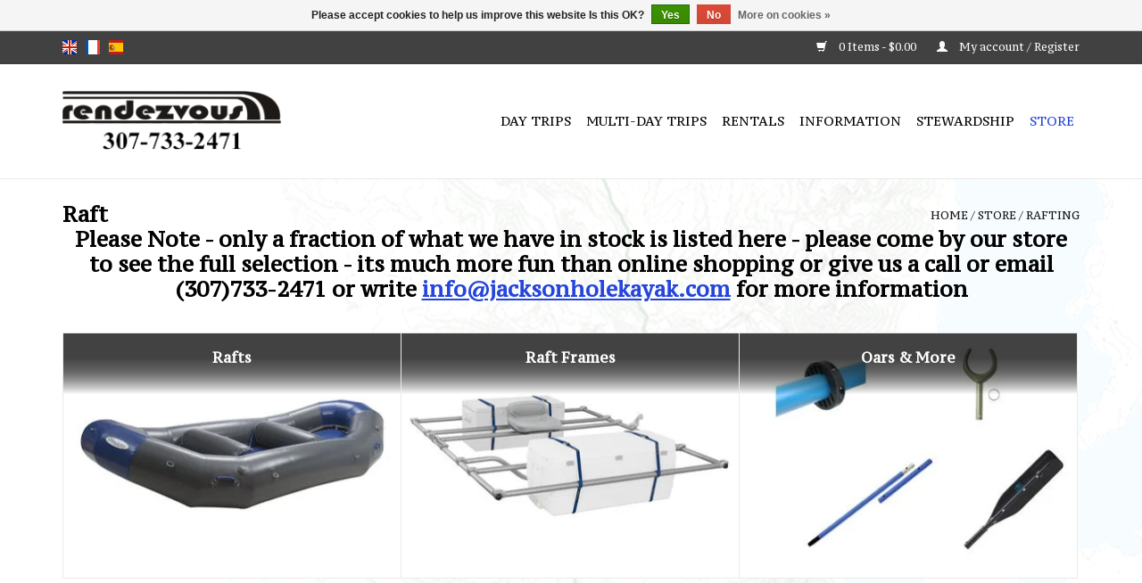

--- FILE ---
content_type: text/html;charset=utf-8
request_url: https://www.jacksonholekayak.com/en/store/rafting/
body_size: 9036
content:
<!DOCTYPE html>
<html lang="en">
  <head>
    <meta charset="utf-8"/>
<!-- [START] 'blocks/head.rain' -->
<!--

  (c) 2008-2026 Lightspeed Netherlands B.V.
  http://www.lightspeedhq.com
  Generated: 14-01-2026 @ 09:16:29

-->
<link rel="canonical" href="https://www.jacksonholekayak.com/en/store/rafting/"/>
<link rel="alternate" href="https://www.jacksonholekayak.com/en/index.rss" type="application/rss+xml" title="New products"/>
<link href="https://cdn.shoplightspeed.com/assets/cookielaw.css?2025-02-20" rel="stylesheet" type="text/css"/>
<meta name="robots" content="noodp,noydir"/>
<meta name="google-site-verification" content=""/>
<meta property="og:url" content="https://www.jacksonholekayak.com/en/store/rafting/?source=facebook"/>
<meta property="og:site_name" content="Rendezvous River Sports "/>
<meta property="og:title" content="Jackson Hole River Raft | Exciting Whitewater Adventures"/>
<meta property="og:description" content="Discover the best Jackson Hole river raft experiences with thrilling whitewater runs and expert guides. Book your next river adventure today!"/>
<script>
// Loading Flybook JS
// 1) Create & append the bootstrapper script
const flybookscript = document.createElement('script');
flybookscript.src = 'https://go.theflybook.com/custom/bootstrapper/flybookbootstrap.js';

// 2) When it’s loaded, dispatch a DOMContentLoaded event
flybookscript.onload = function() {
    document.dispatchEvent(new Event('DOMContentLoaded'));
};

document.head.appendChild(flybookscript);

// Loading Flybook CSS
const flybookcss = document.createElement('link');
flybookcss.rel  = 'stylesheet';
flybookcss.href = 'https://go.theflybook.com/content/bootstrapper/flybookbootstrap.css';
document.head.appendChild(flybookcss);

// Loading All Analytics and GTM
(function(){
    // ——————————————————————————————————————————————————————————
    // 0) Stub out `ga(...)`, `ga.getAll()` and `ga.getByName()` so Flybook’s calls won’t error
    // ——————————————————————————————————————————————————————————
    window.dataLayer = window.dataLayer || [];

    // Basic queueing stub for ga()
    window.ga = window.ga || function(){
        (window.ga.q = window.ga.q || []).push(arguments);
    };
    window.ga.l = window.ga.l || +new Date();

    // getAll should return at least one “tracker” object with a .get() method
    window.ga.getAll = window.ga.getAll || function(){
        return [{
            get: function(key){
                // if Flybook asks for clientId or other fields, you can return a dummy value or null
                return null;
            }
        }];
    };

    // getByName should return a tracker; default to the first one
    window.ga.getByName = window.ga.getByName || function(name){
        var all = window.ga.getAll();
        for(var i=0; i<all.length; i++){
            if(all[i].get('name') === name) return all[i];
        }
        return all[0];
    };

    // ——————————————————————————————————————————————————————————
    // 1) Load gtag.js once, then call gtag() twice for “duplicate” behavior
    // ——————————————————————————————————————————————————————————
    var gtagScript = document.createElement('script');
    gtagScript.async = true;
    gtagScript.src   = 'https://www.googletagmanager.com/gtag/js?id=G-PTGG26GHY6';
    document.head.appendChild(gtagScript);

    gtagScript.onload = function(){
        function gtag(){ dataLayer.push(arguments); }
        window.gtag = gtag;

        // first init
        gtag('js', new Date());
        gtag('config', 'G-PTGG26GHY6');
        // “duplicate” init
        gtag('js', new Date());
        gtag('config', 'G-PTGG26GHY6');
    };

    // ——————————————————————————————————————————————————————————
    // 2) Insert <noscript><iframe> fallback for GTM at top of <body>
    // ——————————————————————————————————————————————————————————
    document.addEventListener('DOMContentLoaded', function(){
        var nos = document.createElement('noscript');
        nos.innerHTML =
            '<iframe src="https://www.googletagmanager.com/ns.html?id=GTM-59P9F6J5" ' +
            'height="0" width="0" style="display:none;visibility:hidden"></iframe>';
        document.body.insertBefore(nos, document.body.firstChild);
    });

    // ——————————————————————————————————————————————————————————
    // 3) Google Tag Manager inline snippet
    // ——————————————————————————————————————————————————————————
    var gtm = document.createElement('script');
    gtm.text = "(function(w,d,s,l,i){w[l]=w[l]||[];w[l].push({'gtm.start':" +
                       "new Date().getTime(),event:'gtm.js'});var f=d.getElementsByTagName(s)[0]," +
                       "j=d.createElement(s),dl=l!='dataLayer'?'&l='+l:'';j.async=true;j.src=" +
                       "'https://www.googletagmanager.com/gtm.js?id='+i+dl;f.parentNode." +
                       "insertBefore(j,f);})(window,document,'script','dataLayer','GTM-59P9F6J5');";
    document.head.appendChild(gtm);
})();
</script>
<!--[if lt IE 9]>
<script src="https://cdn.shoplightspeed.com/assets/html5shiv.js?2025-02-20"></script>
<![endif]-->
<!-- [END] 'blocks/head.rain' -->
    <title>Jackson Hole River Raft | Exciting Whitewater Adventures - Rendezvous River Sports </title>
    <meta name="description" content="Discover the best Jackson Hole river raft experiences with thrilling whitewater runs and expert guides. Book your next river adventure today!" />
    <meta name="keywords" content="Jackson Hole river raft, raft, river, supplies, outfitting, frame, oars" />
    <meta http-equiv="X-UA-Compatible" content="IE=edge,chrome=1">
    <meta name="viewport" content="width=device-width, initial-scale=1.0">
    <meta name="apple-mobile-web-app-capable" content="yes">
    <meta name="apple-mobile-web-app-status-bar-style" content="black">

    <link rel="shortcut icon" href="https://cdn.shoplightspeed.com/shops/624744/themes/10378/v/957410/assets/favicon.ico?20240529193423" type="image/x-icon" />
    <link href='//fonts.googleapis.com/css?family=PT%20Serif%20Caption:400,300,600' rel='stylesheet' type='text/css'>
    <link href='//fonts.googleapis.com/css?family=PT%20Serif%20Caption:400,300,600' rel='stylesheet' type='text/css'>
    <link rel="shortcut icon" href="https://cdn.shoplightspeed.com/shops/624744/themes/10378/v/957410/assets/favicon.ico?20240529193423" type="image/x-icon" /> 
    <link rel="stylesheet" href="https://cdn.shoplightspeed.com/shops/624744/themes/10378/assets/bootstrap-min.css?20250701145654" />
    <link rel="stylesheet" href="https://cdn.shoplightspeed.com/shops/624744/themes/10378/assets/style.css?20250701145654" />    
    <link rel="stylesheet" href="https://cdn.shoplightspeed.com/shops/624744/themes/10378/assets/settings.css?20250701145654" />  
    <link rel="stylesheet" href="https://cdn.shoplightspeed.com/assets/gui-2-0.css?2025-02-20" />
    <link rel="stylesheet" href="https://cdn.shoplightspeed.com/assets/gui-responsive-2-0.css?2025-02-20" />   
    <link rel="stylesheet" href="https://cdn.shoplightspeed.com/shops/624744/themes/10378/assets/custom.css?20250701145654" />
        
    <script src="https://cdn.shoplightspeed.com/assets/jquery-1-9-1.js?2025-02-20"></script>
    <script src="https://cdn.shoplightspeed.com/assets/jquery-ui-1-10-1.js?2025-02-20"></script>
   
    <script type="text/javascript" src="https://cdn.shoplightspeed.com/shops/624744/themes/10378/assets/global.js?20250701145654"></script>
		<script type="text/javascript" src="https://cdn.shoplightspeed.com/shops/624744/themes/10378/assets/bootstrap-min.js?20250701145654"></script>
    <script type="text/javascript" src="https://cdn.shoplightspeed.com/shops/624744/themes/10378/assets/jcarousel.js?20250701145654"></script>
    <script type="text/javascript" src="https://cdn.shoplightspeed.com/assets/gui.js?2025-02-20"></script>
    <script type="text/javascript" src="https://cdn.shoplightspeed.com/assets/gui-responsive-2-0.js?2025-02-20"></script>
    
    <script type="text/javascript" src="https://cdn.shoplightspeed.com/shops/624744/themes/10378/assets/share42.js?20250701145654"></script> 
        
    <!--[if lt IE 9]>
    <link rel="stylesheet" href="https://cdn.shoplightspeed.com/shops/624744/themes/10378/assets/style-ie.css?20250701145654" />
    <![endif]-->
    <link rel="stylesheet" media="print" href="https://cdn.shoplightspeed.com/shops/624744/themes/10378/assets/print-min.css?20250701145654" />
  </head>
  <body>
    <header>
      <div class="topnav">
        <div class="container">
                    <div class="left">
                        <div class="languages">
                                                                    

  <a class="flag en" title="English" lang="en" href="https://www.jacksonholekayak.com/en/go/category/1350829">en</a>
  <a class="flag fr" title="Français" lang="fr" href="https://www.jacksonholekayak.com/fr/go/category/1350829">fr</a>
  <a class="flag es" title="Español" lang="es" href="https://www.jacksonholekayak.com/es/go/category/1350829">es</a>
            </div>
                                  </div>
                    <div class="right">
            <a href="https://www.jacksonholekayak.com/en/cart/" title="Cart" class="cart"> 
              <span class="glyphicon glyphicon-shopping-cart"></span>
              0 Items - $0.00
            </a>
            <a href="https://www.jacksonholekayak.com/en/account/" title="My account" class="my-account">
              <span class="glyphicon glyphicon-user"></span>
                            My account / Register
                          </a>
          </div>
        </div>
      </div>
      <div class="navigation container">
        <div class="align">
          <ul class="burger">
            <img src="https://cdn.shoplightspeed.com/shops/624744/themes/10378/assets/hamburger.png?20250619185626" width="32" height="32" alt="Menu">
          </ul>

                      <div class="vertical logo">
              <a href="https://www.jacksonholekayak.com/en/" title="Jackson Hole Kayak Raft and SUP School">
                <img src="https://cdn.shoplightspeed.com/shops/624744/themes/10378/v/957411/assets/logo.png?20240906161452" alt="Jackson Hole Kayak Raft and SUP School" />
              </a>
            </div>
          
          <nav class="nonbounce desktop vertical">
            <!--
            <form action="https://www.jacksonholekayak.com/en/search/" method="get" id="formSearch">
              <input type="text" name="q" autocomplete="off"  value=""/>
              <span onclick="$('#formSearch').submit();" title="Search" class="glyphicon glyphicon-search"></span>
            </form> -->
            <ul>
              <!--li class="item home ">
                <a class="itemLink" href="https://www.jacksonholekayak.com/en/">Home</a>
              </li-->
                                          <li class="item sub">
                <a class="itemLink" href="https://www.jacksonholekayak.com/en/day-trips/" title="Day Trips">Day Trips</a>
                                <span class="glyphicon glyphicon-play"></span>
                <ul class="subnav">
                                    <li class="subitem">
                    <a class="subitemLink" href="https://www.jacksonholekayak.com/en/day-trips/inflatable-kayak-trips/" title="Inflatable Kayak Trips">Inflatable Kayak Trips</a>
                                      </li>
                                    <li class="subitem">
                    <a class="subitemLink" href="https://www.jacksonholekayak.com/en/day-trips/traditional-kayaks/" title="Traditional Kayaks">Traditional Kayaks</a>
                                        <ul class="subnav">
                                            <li class="subitem">
                        <a class="subitemLink" href="https://www.jacksonholekayak.com/en/day-trips/traditional-kayaks/whitewater-kayaking/" title="Whitewater Kayaking">Whitewater Kayaking</a>
                      </li>
                                            <li class="subitem">
                        <a class="subitemLink" href="https://www.jacksonholekayak.com/en/day-trips/traditional-kayaks/slide-lake-kayak-trip/" title="Slide  Lake Kayak Trip">Slide  Lake Kayak Trip</a>
                      </li>
                                            <li class="subitem">
                        <a class="subitemLink" href="https://www.jacksonholekayak.com/en/day-trips/traditional-kayaks/yellowstone-kayaking-day-trips/" title="Yellowstone Kayaking Day Trips">Yellowstone Kayaking Day Trips</a>
                      </li>
                                          </ul>
                                      </li>
                                    <li class="subitem">
                    <a class="subitemLink" href="https://www.jacksonholekayak.com/en/day-trips/stand-up-paddle-boarding/" title="Stand Up Paddle Boarding">Stand Up Paddle Boarding</a>
                                        <ul class="subnav">
                                            <li class="subitem">
                        <a class="subitemLink" href="https://www.jacksonholekayak.com/en/day-trips/stand-up-paddle-boarding/sup-lake-trips/" title="SUP Lake Trips">SUP Lake Trips</a>
                      </li>
                                            <li class="subitem">
                        <a class="subitemLink" href="https://www.jacksonholekayak.com/en/day-trips/stand-up-paddle-boarding/sup-river-courses/" title="SUP River Courses">SUP River Courses</a>
                      </li>
                                          </ul>
                                      </li>
                                    <li class="subitem">
                    <a class="subitemLink" href="https://www.jacksonholekayak.com/en/day-trips/rafting/" title="Rafting">Rafting</a>
                                        <ul class="subnav">
                                            <li class="subitem">
                        <a class="subitemLink" href="https://www.jacksonholekayak.com/en/day-trips/rafting/scenic-raft-trips/" title="Scenic Raft Trips">Scenic Raft Trips</a>
                      </li>
                                            <li class="subitem">
                        <a class="subitemLink" href="https://www.jacksonholekayak.com/en/day-trips/rafting/rafting-lessons/" title="Rafting Lessons">Rafting Lessons</a>
                      </li>
                                            <li class="subitem">
                        <a class="subitemLink" href="https://www.jacksonholekayak.com/en/day-trips/rafting/packrafting/" title="Packrafting">Packrafting</a>
                      </li>
                                          </ul>
                                      </li>
                                    <li class="subitem">
                    <a class="subitemLink" href="https://www.jacksonholekayak.com/en/day-trips/rescue/" title="Rescue">Rescue</a>
                                        <ul class="subnav">
                                            <li class="subitem">
                        <a class="subitemLink" href="https://www.jacksonholekayak.com/en/day-trips/rescue/aca-safety-rescue-courses/" title="ACA Safety &amp; Rescue Courses">ACA Safety &amp; Rescue Courses</a>
                      </li>
                                            <li class="subitem">
                        <a class="subitemLink" href="https://www.jacksonholekayak.com/en/day-trips/rescue/aca-level-4-ww-kayak-instructor-certification-cour/" title="ACA Level 4 WW Kayak Instructor Certification Courses">ACA Level 4 WW Kayak Instructor Certification Courses</a>
                      </li>
                                            <li class="subitem">
                        <a class="subitemLink" href="https://www.jacksonholekayak.com/en/day-trips/rescue/aca-sup-instructor-certification-courses/" title=" ACA SUP Instructor Certification Courses"> ACA SUP Instructor Certification Courses</a>
                      </li>
                                          </ul>
                                      </li>
                                    <li class="subitem">
                    <a class="subitemLink" href="https://www.jacksonholekayak.com/en/day-trips/reviews-testimonials/" title="Reviews &amp; Testimonials">Reviews &amp; Testimonials</a>
                                      </li>
                                    <li class="subitem">
                    <a class="subitemLink" href="https://www.jacksonholekayak.com/en/day-trips/gift-card/" title="Gift Card">Gift Card</a>
                                      </li>
                                  </ul>
                              </li>
                            <li class="item sub">
                <a class="itemLink" href="https://www.jacksonholekayak.com/en/multi-day-trips/" title="Multi-Day Trips">Multi-Day Trips</a>
                                <span class="glyphicon glyphicon-play"></span>
                <ul class="subnav">
                                    <li class="subitem">
                    <a class="subitemLink" href="https://www.jacksonholekayak.com/en/multi-day-trips/grand-teton-overnight-trips/" title="Grand Teton Overnight Trips">Grand Teton Overnight Trips</a>
                                      </li>
                                    <li class="subitem">
                    <a class="subitemLink" href="https://www.jacksonholekayak.com/en/multi-day-trips/yellowstone-overnight-trips/" title="Yellowstone Overnight Trips">Yellowstone Overnight Trips</a>
                                        <ul class="subnav">
                                            <li class="subitem">
                        <a class="subitemLink" href="https://www.jacksonholekayak.com/en/multi-day-trips/yellowstone-overnight-trips/yellowstone-multi-day-kayak-trips/" title="Yellowstone Multi Day Kayak Trips">Yellowstone Multi Day Kayak Trips</a>
                      </li>
                                          </ul>
                                      </li>
                                  </ul>
                              </li>
                            <li class="item sub">
                <a class="itemLink" href="https://www.jacksonholekayak.com/en/rentals/" title="Rentals">Rentals</a>
                                <span class="glyphicon glyphicon-play"></span>
                <ul class="subnav">
                                    <li class="subitem">
                    <a class="subitemLink" href="https://www.jacksonholekayak.com/en/rentals/kayaks/" title="Kayaks">Kayaks</a>
                                        <ul class="subnav">
                                            <li class="subitem">
                        <a class="subitemLink" href="https://www.jacksonholekayak.com/en/rentals/kayaks/packrafts/" title="Packrafts">Packrafts</a>
                      </li>
                                            <li class="subitem">
                        <a class="subitemLink" href="https://www.jacksonholekayak.com/en/rentals/kayaks/touring-kayaks/" title="Touring Kayaks">Touring Kayaks</a>
                      </li>
                                            <li class="subitem">
                        <a class="subitemLink" href="https://www.jacksonholekayak.com/en/rentals/kayaks/recreational-kayaks/" title="Recreational Kayaks">Recreational Kayaks</a>
                      </li>
                                            <li class="subitem">
                        <a class="subitemLink" href="https://www.jacksonholekayak.com/en/rentals/kayaks/inflatable-kayaks/" title="Inflatable Kayaks">Inflatable Kayaks</a>
                      </li>
                                            <li class="subitem">
                        <a class="subitemLink" href="https://www.jacksonholekayak.com/en/rentals/kayaks/whitewater-kayaks/" title="Whitewater Kayaks ">Whitewater Kayaks </a>
                      </li>
                                            <li class="subitem">
                        <a class="subitemLink" href="https://www.jacksonholekayak.com/en/rentals/kayaks/kayak-sit-on-top-single/" title="Kayak Sit-On-Top single">Kayak Sit-On-Top single</a>
                      </li>
                                          </ul>
                                      </li>
                                    <li class="subitem">
                    <a class="subitemLink" href="https://www.jacksonholekayak.com/en/rentals/canoes/" title="Canoes">Canoes</a>
                                        <ul class="subnav">
                                            <li class="subitem">
                        <a class="subitemLink" href="https://www.jacksonholekayak.com/en/rentals/canoes/standard-canoe/" title="Standard Canoe">Standard Canoe</a>
                      </li>
                                            <li class="subitem">
                        <a class="subitemLink" href="https://www.jacksonholekayak.com/en/rentals/canoes/ultralight-canoes/" title="Ultralight Canoes">Ultralight Canoes</a>
                      </li>
                                          </ul>
                                      </li>
                                    <li class="subitem">
                    <a class="subitemLink" href="https://www.jacksonholekayak.com/en/rentals/stand-up-paddleboards/" title="Stand Up Paddleboards">Stand Up Paddleboards</a>
                                        <ul class="subnav">
                                            <li class="subitem">
                        <a class="subitemLink" href="https://www.jacksonholekayak.com/en/rentals/stand-up-paddleboards/stand-up-paddleboard/" title="Stand Up Paddleboard">Stand Up Paddleboard</a>
                      </li>
                                            <li class="subitem">
                        <a class="subitemLink" href="https://www.jacksonholekayak.com/en/rentals/stand-up-paddleboards/stand-up-paddleboard-monster/" title="Stand Up Paddleboard Monster">Stand Up Paddleboard Monster</a>
                      </li>
                                          </ul>
                                      </li>
                                    <li class="subitem">
                    <a class="subitemLink" href="https://www.jacksonholekayak.com/en/rentals/rafts/" title="Rafts">Rafts</a>
                                        <ul class="subnav">
                                            <li class="subitem">
                        <a class="subitemLink" href="https://www.jacksonholekayak.com/en/rentals/rafts/rafts/" title="Rafts">Rafts</a>
                      </li>
                                            <li class="subitem">
                        <a class="subitemLink" href="https://www.jacksonholekayak.com/en/rentals/rafts/raft-frame/" title="Raft Frame">Raft Frame</a>
                      </li>
                                            <li class="subitem">
                        <a class="subitemLink" href="https://www.jacksonholekayak.com/en/rentals/rafts/trailer/" title="Trailer">Trailer</a>
                      </li>
                                            <li class="subitem">
                        <a class="subitemLink" href="https://www.jacksonholekayak.com/en/rentals/rafts/raft-package-raft-frame-trailer/" title="Raft Package (Raft, Frame, Trailer)">Raft Package (Raft, Frame, Trailer)</a>
                      </li>
                                          </ul>
                                      </li>
                                    <li class="subitem">
                    <a class="subitemLink" href="https://www.jacksonholekayak.com/en/rentals/accessories/" title="Accessories">Accessories</a>
                                        <ul class="subnav">
                                            <li class="subitem">
                        <a class="subitemLink" href="https://www.jacksonholekayak.com/en/rentals/accessories/drysuits/" title="Drysuits">Drysuits</a>
                      </li>
                                            <li class="subitem">
                        <a class="subitemLink" href="https://www.jacksonholekayak.com/en/rentals/accessories/wetsuits/" title="Wetsuits">Wetsuits</a>
                      </li>
                                            <li class="subitem">
                        <a class="subitemLink" href="https://www.jacksonholekayak.com/en/rentals/accessories/paddle-jacket/" title="Paddle Jacket">Paddle Jacket</a>
                      </li>
                                            <li class="subitem">
                        <a class="subitemLink" href="https://www.jacksonholekayak.com/en/rentals/accessories/drytop/" title="Drytop">Drytop</a>
                      </li>
                                            <li class="subitem">
                        <a class="subitemLink" href="https://www.jacksonholekayak.com/en/rentals/accessories/booties/" title="Booties">Booties</a>
                      </li>
                                            <li class="subitem">
                        <a class="subitemLink" href="https://www.jacksonholekayak.com/en/rentals/accessories/paddle/" title="Paddle">Paddle</a>
                      </li>
                                            <li class="subitem">
                        <a class="subitemLink" href="https://www.jacksonholekayak.com/en/rentals/accessories/pfd/" title="PFD">PFD</a>
                      </li>
                                            <li class="subitem">
                        <a class="subitemLink" href="https://www.jacksonholekayak.com/en/rentals/accessories/pump/" title="Pump">Pump</a>
                      </li>
                                            <li class="subitem">
                        <a class="subitemLink" href="https://www.jacksonholekayak.com/en/rentals/accessories/drybags/" title="Drybags">Drybags</a>
                      </li>
                                          </ul>
                                      </li>
                                    <li class="subitem">
                    <a class="subitemLink" href="https://www.jacksonholekayak.com/en/rentals/gift-card/" title="Gift Card">Gift Card</a>
                                      </li>
                                  </ul>
                              </li>
                            <li class="item sub">
                <a class="itemLink" href="https://www.jacksonholekayak.com/en/information/" title="Information">Information</a>
                                <span class="glyphicon glyphicon-play"></span>
                <ul class="subnav">
                                    <li class="subitem">
                    <a class="subitemLink" href="https://www.jacksonholekayak.com/en/information/online-guide/" title="Online Guide">Online Guide</a>
                                        <ul class="subnav">
                                            <li class="subitem">
                        <a class="subitemLink" href="https://www.jacksonholekayak.com/en/information/online-guide/lake-paddling/" title=" Lake Paddling"> Lake Paddling</a>
                      </li>
                                            <li class="subitem">
                        <a class="subitemLink" href="https://www.jacksonholekayak.com/en/information/online-guide/whitewater-rivers/" title="Whitewater Rivers">Whitewater Rivers</a>
                      </li>
                                            <li class="subitem">
                        <a class="subitemLink" href="https://www.jacksonholekayak.com/en/information/online-guide/scenic-river-information/" title="Scenic River Information">Scenic River Information</a>
                      </li>
                                          </ul>
                                      </li>
                                    <li class="subitem">
                    <a class="subitemLink" href="https://www.jacksonholekayak.com/en/information/river-report/" title="River Report">River Report</a>
                                      </li>
                                    <li class="subitem">
                    <a class="subitemLink" href="https://www.jacksonholekayak.com/en/information/our-staff/" title="Our Staff">Our Staff</a>
                                      </li>
                                    <li class="subitem">
                    <a class="subitemLink" href="https://www.jacksonholekayak.com/en/information/interpretive-information/" title="Interpretive Information">Interpretive Information</a>
                                        <ul class="subnav">
                                            <li class="subitem">
                        <a class="subitemLink" href="https://www.jacksonholekayak.com/en/information/interpretive-information/grand-teton/" title="Grand Teton ">Grand Teton </a>
                      </li>
                                            <li class="subitem">
                        <a class="subitemLink" href="https://www.jacksonholekayak.com/en/information/interpretive-information/yellowstone/" title="Yellowstone">Yellowstone</a>
                      </li>
                                          </ul>
                                      </li>
                                    <li class="subitem">
                    <a class="subitemLink" href="https://www.jacksonholekayak.com/en/information/employment/" title="Employment">Employment</a>
                                        <ul class="subnav">
                                            <li class="subitem">
                        <a class="subitemLink" href="https://www.jacksonholekayak.com/en/information/employment/instructors-guides/" title="Instructors &amp; Guides">Instructors &amp; Guides</a>
                      </li>
                                            <li class="subitem">
                        <a class="subitemLink" href="https://www.jacksonholekayak.com/en/information/employment/retail-rental-sales-associate/" title="Retail &amp; Rental Sales Associate">Retail &amp; Rental Sales Associate</a>
                      </li>
                                          </ul>
                                      </li>
                                    <li class="subitem">
                    <a class="subitemLink" href="https://www.jacksonholekayak.com/en/information/our-local-epic/" title="Our Local Epic">Our Local Epic</a>
                                      </li>
                                    <li class="subitem">
                    <a class="subitemLink" href="https://www.jacksonholekayak.com/en/information/jh-boat-swap-forum/" title="JH Boat Swap Forum">JH Boat Swap Forum</a>
                                      </li>
                                    <li class="subitem">
                    <a class="subitemLink" href="https://www.jacksonholekayak.com/en/information/rendezvous-30th-anniversary-party/" title="Rendezvous 30th Anniversary Party">Rendezvous 30th Anniversary Party</a>
                                      </li>
                                  </ul>
                              </li>
                            <li class="item sub">
                <a class="itemLink" href="https://www.jacksonholekayak.com/en/stewardship/" title="Stewardship ">Stewardship </a>
                                <span class="glyphicon glyphicon-play"></span>
                <ul class="subnav">
                                    <li class="subitem">
                    <a class="subitemLink" href="https://www.jacksonholekayak.com/en/stewardship/invasive-species-prevention-information/" title="Invasive Species Prevention Information ">Invasive Species Prevention Information </a>
                                      </li>
                                    <li class="subitem">
                    <a class="subitemLink" href="https://www.jacksonholekayak.com/en/stewardship/sustainability/" title="Sustainability">Sustainability</a>
                                        <ul class="subnav">
                                            <li class="subitem">
                        <a class="subitemLink" href="https://www.jacksonholekayak.com/en/stewardship/sustainability/leave-no-trace/" title="Leave no Trace ">Leave no Trace </a>
                      </li>
                                          </ul>
                                      </li>
                                    <li class="subitem">
                    <a class="subitemLink" href="https://www.jacksonholekayak.com/en/stewardship/conservation/" title="Conservation">Conservation</a>
                                        <ul class="subnav">
                                            <li class="subitem">
                        <a class="subitemLink" href="https://www.jacksonholekayak.com/en/stewardship/conservation/wild-scenic-rivers/" title="Wild &amp; Scenic Rivers">Wild &amp; Scenic Rivers</a>
                      </li>
                                            <li class="subitem">
                        <a class="subitemLink" href="https://www.jacksonholekayak.com/en/stewardship/conservation/pruzans-many-hats/" title="Pruzans Many hats">Pruzans Many hats</a>
                      </li>
                                          </ul>
                                      </li>
                                    <li class="subitem">
                    <a class="subitemLink" href="https://www.jacksonholekayak.com/en/stewardship/repairs-at-rrs/" title="Repairs @ RRS">Repairs @ RRS</a>
                                      </li>
                                  </ul>
                              </li>
                            <li class="item sub active">
                <a class="itemLink" href="https://www.jacksonholekayak.com/en/store/" title="Store">Store</a>
                                <span class="glyphicon glyphicon-play"></span>
                <ul class="subnav">
                                    <li class="subitem">
                    <a class="subitemLink" href="https://www.jacksonholekayak.com/en/store/kayaks/" title="Kayaks">Kayaks</a>
                                        <ul class="subnav">
                                            <li class="subitem">
                        <a class="subitemLink" href="https://www.jacksonholekayak.com/en/store/kayaks/whitewater/" title="Whitewater">Whitewater</a>
                      </li>
                                            <li class="subitem">
                        <a class="subitemLink" href="https://www.jacksonholekayak.com/en/store/kayaks/recreational/" title="Recreational">Recreational</a>
                      </li>
                                            <li class="subitem">
                        <a class="subitemLink" href="https://www.jacksonholekayak.com/en/store/kayaks/touring/" title="Touring">Touring</a>
                      </li>
                                            <li class="subitem">
                        <a class="subitemLink" href="https://www.jacksonholekayak.com/en/store/kayaks/inflatable-kayaks/" title="Inflatable Kayaks ">Inflatable Kayaks </a>
                      </li>
                                            <li class="subitem">
                        <a class="subitemLink" href="https://www.jacksonholekayak.com/en/store/kayaks/kayak-accessories/" title="Kayak Accessories">Kayak Accessories</a>
                      </li>
                                          </ul>
                                      </li>
                                    <li class="subitem">
                    <a class="subitemLink" href="https://www.jacksonholekayak.com/en/store/rafting/" title="Rafting">Rafting</a>
                                        <ul class="subnav">
                                            <li class="subitem">
                        <a class="subitemLink" href="https://www.jacksonholekayak.com/en/store/rafting/rafts/" title="Rafts">Rafts</a>
                      </li>
                                            <li class="subitem">
                        <a class="subitemLink" href="https://www.jacksonholekayak.com/en/store/rafting/raft-frames/" title="Raft Frames ">Raft Frames </a>
                      </li>
                                            <li class="subitem">
                        <a class="subitemLink" href="https://www.jacksonholekayak.com/en/store/rafting/oars-more/" title="Oars &amp; More">Oars &amp; More</a>
                      </li>
                                          </ul>
                                      </li>
                                    <li class="subitem">
                    <a class="subitemLink" href="https://www.jacksonholekayak.com/en/store/canoes/" title="Canoes">Canoes</a>
                                        <ul class="subnav">
                                            <li class="subitem">
                        <a class="subitemLink" href="https://www.jacksonholekayak.com/en/store/canoes/standard-canoe/" title="Standard Canoe">Standard Canoe</a>
                      </li>
                                            <li class="subitem">
                        <a class="subitemLink" href="https://www.jacksonholekayak.com/en/store/canoes/ultra-lite-canoes/" title="Ultra-lite Canoes ">Ultra-lite Canoes </a>
                      </li>
                                            <li class="subitem">
                        <a class="subitemLink" href="https://www.jacksonholekayak.com/en/store/canoes/outfitting/" title="Outfitting">Outfitting</a>
                      </li>
                                          </ul>
                                      </li>
                                    <li class="subitem">
                    <a class="subitemLink" href="https://www.jacksonholekayak.com/en/store/stand-up-paddle/" title="Stand Up Paddle">Stand Up Paddle</a>
                                        <ul class="subnav">
                                            <li class="subitem">
                        <a class="subitemLink" href="https://www.jacksonholekayak.com/en/store/stand-up-paddle/sup-boards/" title="SUP Boards">SUP Boards</a>
                      </li>
                                            <li class="subitem">
                        <a class="subitemLink" href="https://www.jacksonholekayak.com/en/store/stand-up-paddle/sup-accessories/" title="SUP Accessories">SUP Accessories</a>
                      </li>
                                          </ul>
                                      </li>
                                    <li class="subitem">
                    <a class="subitemLink" href="https://www.jacksonholekayak.com/en/store/surf/" title="Surf ">Surf </a>
                                        <ul class="subnav">
                                            <li class="subitem">
                        <a class="subitemLink" href="https://www.jacksonholekayak.com/en/store/surf/surfboards/" title="Surfboards">Surfboards</a>
                      </li>
                                          </ul>
                                      </li>
                                    <li class="subitem">
                    <a class="subitemLink" href="https://www.jacksonholekayak.com/en/store/paddles/" title="Paddles">Paddles</a>
                                        <ul class="subnav">
                                            <li class="subitem">
                        <a class="subitemLink" href="https://www.jacksonholekayak.com/en/store/paddles/paddle-accessories/" title="Paddle Accessories">Paddle Accessories</a>
                      </li>
                                            <li class="subitem">
                        <a class="subitemLink" href="https://www.jacksonholekayak.com/en/store/paddles/recreational-paddles/" title="Recreational Paddles">Recreational Paddles</a>
                      </li>
                                            <li class="subitem">
                        <a class="subitemLink" href="https://www.jacksonholekayak.com/en/store/paddles/stand-up-paddles/" title="Stand Up Paddles">Stand Up Paddles</a>
                      </li>
                                            <li class="subitem">
                        <a class="subitemLink" href="https://www.jacksonholekayak.com/en/store/paddles/touring-paddles/" title="Touring Paddles">Touring Paddles</a>
                      </li>
                                            <li class="subitem">
                        <a class="subitemLink" href="https://www.jacksonholekayak.com/en/store/paddles/whitewater-paddles/" title="Whitewater Paddles">Whitewater Paddles</a>
                      </li>
                                            <li class="subitem">
                        <a class="subitemLink" href="https://www.jacksonholekayak.com/en/store/paddles/raft-canoe/" title="Raft &amp; Canoe">Raft &amp; Canoe</a>
                      </li>
                                          </ul>
                                      </li>
                                    <li class="subitem">
                    <a class="subitemLink" href="https://www.jacksonholekayak.com/en/store/river-gear/" title="River Gear">River Gear</a>
                                        <ul class="subnav">
                                            <li class="subitem">
                        <a class="subitemLink" href="https://www.jacksonholekayak.com/en/store/river-gear/safety-rescue/" title="Safety &amp; Rescue">Safety &amp; Rescue</a>
                      </li>
                                            <li class="subitem">
                        <a class="subitemLink" href="https://www.jacksonholekayak.com/en/store/river-gear/bags-boxes/" title="Bags &amp; Boxes">Bags &amp; Boxes</a>
                      </li>
                                            <li class="subitem">
                        <a class="subitemLink" href="https://www.jacksonholekayak.com/en/store/river-gear/camping-kitchen/" title="Camping &amp; Kitchen">Camping &amp; Kitchen</a>
                      </li>
                                            <li class="subitem">
                        <a class="subitemLink" href="https://www.jacksonholekayak.com/en/store/river-gear/sprayskirts-and-cockpit-covers/" title="Sprayskirts and Cockpit Covers">Sprayskirts and Cockpit Covers</a>
                      </li>
                                            <li class="subitem">
                        <a class="subitemLink" href="https://www.jacksonholekayak.com/en/store/river-gear/wetsuits/" title="Wetsuits">Wetsuits</a>
                      </li>
                                            <li class="subitem">
                        <a class="subitemLink" href="https://www.jacksonholekayak.com/en/store/river-gear/dry-wear/" title="Dry Wear">Dry Wear</a>
                      </li>
                                            <li class="subitem">
                        <a class="subitemLink" href="https://www.jacksonholekayak.com/en/store/river-gear/helmets/" title="Helmets">Helmets</a>
                      </li>
                                            <li class="subitem">
                        <a class="subitemLink" href="https://www.jacksonholekayak.com/en/store/river-gear/clothing/" title="Clothing">Clothing</a>
                      </li>
                                            <li class="subitem">
                        <a class="subitemLink" href="https://www.jacksonholekayak.com/en/store/river-gear/pfds-life-jackets/" title="PFDs (Life Jackets)">PFDs (Life Jackets)</a>
                      </li>
                                            <li class="subitem">
                        <a class="subitemLink" href="https://www.jacksonholekayak.com/en/store/river-gear/kids-gear/" title="Kids Gear">Kids Gear</a>
                      </li>
                                          </ul>
                                      </li>
                                    <li class="subitem">
                    <a class="subitemLink" href="https://www.jacksonholekayak.com/en/store/sunglasses/" title="Sunglasses">Sunglasses</a>
                                      </li>
                                    <li class="subitem">
                    <a class="subitemLink" href="https://www.jacksonholekayak.com/en/store/used-boats-equipment/" title="Used Boats &amp; Equipment">Used Boats &amp; Equipment</a>
                                        <ul class="subnav">
                                            <li class="subitem">
                        <a class="subitemLink" href="https://www.jacksonholekayak.com/en/store/used-boats-equipment/used-rafts/" title="Used Rafts">Used Rafts</a>
                      </li>
                                            <li class="subitem">
                        <a class="subitemLink" href="https://www.jacksonholekayak.com/en/store/used-boats-equipment/used-ww-kayaks/" title="Used WW Kayaks">Used WW Kayaks</a>
                      </li>
                                          </ul>
                                      </li>
                                  </ul>
                              </li>
                                                                    </ul>
            <span class="glyphicon glyphicon-remove"></span>  
          </nav>
        </div>
      </div>
    </header>
    
    <div class="wrapper">
      <div class="container content">
                <div class="page-title row">
  <div class="col-sm-6 col-md-6">
    <h1>Raft</h1>
  </div>
  <div class="col-sm-6 col-md-6 breadcrumbs text-right">
    <a href="https://www.jacksonholekayak.com/en/" title="Home">Home</a>
        / <a href="https://www.jacksonholekayak.com/en/store/">Store</a>
        / <a href="https://www.jacksonholekayak.com/en/store/rafting/">Rafting</a>
      </div>  
    <div class="clear"></div>
  <div class="col-md-12">
    <h2 style="text-align: center;"><strong>Please Note - only a fraction of what we have in stock is listed here - please come by our store to see the full selection - its much more fun than online shopping or give us a call or email (307)733-2471 or write <a href="/cdn-cgi/l/email-protection#0861666e674862696b637b67666067646d6369716963266b6765"><span class="__cf_email__" data-cfemail="4c25222a230c262d2f273f232224232029272d352d27622f2321">[email&#160;protected]</span></a> for more information</strong></h2> 
  </div>
  </div>

<div class="categories row">
  <div class="col-md-12">
        <div class="category col-sm-4 col-md-4">
  <a href="https://www.jacksonholekayak.com/en/store/rafting/rafts/">
                <img src="https://cdn.shoplightspeed.com/shops/624744/files/16025311/380x275x1/rafts.jpg" width="380" height="275" alt="Rafts" title="Rafts" />
              <div>
      <span class="title">
        Rafts
      </span>
            <span class="amount">
        <span class="glyphicon glyphicon-tag"></span> 5
      </span>
          </div>
  </a>
</div>        <div class="category col-sm-4 col-md-4">
  <a href="https://www.jacksonholekayak.com/en/store/rafting/raft-frames/">
                <img src="https://cdn.shoplightspeed.com/shops/624744/files/16027281/380x275x1/raft-frames.jpg" width="380" height="275" alt="Raft Frames " title="Raft Frames " />
              <div>
      <span class="title">
        Raft Frames 
      </span>
            <span class="amount">
        <span class="glyphicon glyphicon-tag"></span> 68
      </span>
          </div>
  </a>
</div>        <div class="category col-sm-4 col-md-4">
  <a href="https://www.jacksonholekayak.com/en/store/rafting/oars-more/">
                <img src="https://cdn.shoplightspeed.com/shops/624744/files/16923494/380x275x1/oars-more.jpg" width="380" height="275" alt="Oars &amp; More" title="Oars &amp; More" />
              <div>
      <span class="title">
        Oars &amp; More
      </span>
            <span class="amount">
        <span class="glyphicon glyphicon-tag"></span> 124
      </span>
          </div>
  </a>
</div>      </div>
</div>      </div>
      
      <footer>
        <hr class="full-width" />
        <div class="container">
          <div class="social row">
                        <div class="newsletter col-xs-12 col-sm-7 col-md-7">
              <span class="title">Sign up for our newsletter:</span>
              <form id="formNewsletter" action="https://www.jacksonholekayak.com/en/account/newsletter/" method="post">
                <input type="hidden" name="key" value="e21b3a53931b67311153a872546003f2" />
                <input type="text" name="email" id="formNewsletterEmail" value="" placeholder="E-mail"/>
                <a class="btn glyphicon glyphicon-send" href="#" onclick="$('#formNewsletter').submit(); return false;" title="Subscribe" ><span>Subscribe</span></a>
              </form>
            </div>
            
                        <div class="social-media col-xs-12 col-md-12  col-sm-5 col-md-5 text-right">
              <div class="inline-block relative">
                <a href="https://www.facebook.com/Jhkayak/?ref=bookmarks" class="social-icon facebook" target="_blank"></a>                                                                <a href="https://www.youtube.com/channel/UCriDo_ea1iVbw3Ne_Qw9JPA/featured" class="social-icon youtube" target="_blank"></a>                                <a href="https://www.instagram.com/rendezvousriversports/" class="social-icon instagram" target="_blank" title="Instagram Rendezvous River Sports "></a>                
                              </div>
            </div>
                      </div>
          <hr class="full-width" />
          <div class="links row">
            <div class="col-xs-12 col-sm-3 col-md-3">
                <label class="footercollapse" for="_1">
                  <strong>Customer service</strong>
                  <span class="glyphicon glyphicon-chevron-down hidden-sm hidden-md hidden-lg"></span></label>
                    <input class="footercollapse_input hidden-md hidden-lg hidden-sm" id="_1" type="checkbox">
                    <div class="list">
  
                  <ul class="no-underline no-list-style">
                                                <li><a href="https://www.jacksonholekayak.com/en/service/about/" title="About us" >About us</a>
                        </li>
                                                <li><a href="https://www.jacksonholekayak.com/en/service/general-terms-conditions/" title="General terms &amp; conditions" >General terms &amp; conditions</a>
                        </li>
                                                <li><a href="https://www.jacksonholekayak.com/en/service/disclaimer/" title="Disclaimer" >Disclaimer</a>
                        </li>
                                                <li><a href="https://www.jacksonholekayak.com/en/service/privacy-policy/" title="Privacy policy" >Privacy policy</a>
                        </li>
                                                <li><a href="https://www.jacksonholekayak.com/en/service/payment-methods/" title="Payment methods" >Payment methods</a>
                        </li>
                                                <li><a href="https://www.jacksonholekayak.com/en/service/shipping-returns/" title="Shipping &amp; returns" >Shipping &amp; returns</a>
                        </li>
                                                <li><a href="https://www.jacksonholekayak.com/en/service/" title="Customer support" >Customer support</a>
                        </li>
                                                <li><a href="https://www.jacksonholekayak.com/en/sitemap/" title="Sitemap" >Sitemap</a>
                        </li>
                                                <li><a href="https://www.jacksonholekayak.com/en/service/our-local-epic-documentary-film/" title="Our Local Epic - Documentary Film" >Our Local Epic - Documentary Film</a>
                        </li>
                                                <li><a href="https://www.jacksonholekayak.com/en/service/labour-day-sales-list/" title="Labor Day Used Gear Sale" >Labor Day Used Gear Sale</a>
                        </li>
                                                <li><a href="https://www.jacksonholekayak.com/en/service/slide-lake-symposium-june-24th-2023/" title="Slide Lake Symposium June 21 2024" >Slide Lake Symposium June 21 2024</a>
                        </li>
                                                <li><a href="https://www.jacksonholekayak.com/en/service/the-snake-river-corridor-project/" title="The Snake River Corridor Project" >The Snake River Corridor Project</a>
                        </li>
                                            </ul>
                  </div> 
             
            </div>     
       
            
            <div class="col-xs-12 col-sm-3 col-md-3">
          <label class="footercollapse" for="_2">
                  <strong>Products</strong>
                  <span class="glyphicon glyphicon-chevron-down hidden-sm hidden-md hidden-lg"></span></label>
                    <input class="footercollapse_input hidden-md hidden-lg hidden-sm" id="_2" type="checkbox">
                    <div class="list">
              <ul>
                <li><a href="https://www.jacksonholekayak.com/en/collection/" title="All products">All products</a></li>
                <li><a href="https://www.jacksonholekayak.com/en/collection/?sort=newest" title="New products">New products</a></li>
                <li><a href="https://www.jacksonholekayak.com/en/collection/offers/" title="Offers">Offers</a></li>
                                <li><a href="https://www.jacksonholekayak.com/en/tags/" title="Tags">Tags</a></li>                <li><a href="https://www.jacksonholekayak.com/en/index.rss" title="RSS feed">RSS feed</a></li>
              </ul>
            </div>
            </div>
            
            <div class="col-xs-12 col-sm-3 col-md-3">
              <label class="footercollapse" for="_3">
                  <strong>
                                My account
                              </strong>
                  <span class="glyphicon glyphicon-chevron-down hidden-sm hidden-md hidden-lg"></span></label>
                    <input class="footercollapse_input hidden-md hidden-lg hidden-sm" id="_3" type="checkbox">
                    <div class="list">
            
           
              <ul>
                                <li><a href="https://www.jacksonholekayak.com/en/account/" title="Register">Register</a></li>
                                <li><a href="https://www.jacksonholekayak.com/en/account/orders/" title="My orders">My orders</a></li>
                                <li><a href="https://www.jacksonholekayak.com/en/account/tickets/" title="My tickets">My tickets</a></li>
                                <li><a href="https://www.jacksonholekayak.com/en/account/wishlist/" title="My wishlist">My wishlist</a></li>
                              </ul>
            </div>
            </div>
            <div class="col-xs-12 col-sm-3 col-md-3">
                 <label class="footercollapse" for="_4">
                  <strong>Rendezvous River Sports </strong>
                  <span class="glyphicon glyphicon-chevron-down hidden-sm hidden-md hidden-lg"></span></label>
                    <input class="footercollapse_input hidden-md hidden-lg hidden-sm" id="_4" type="checkbox">
                    <div class="list">
              
              
              
              <span class="contact-description">945 W. Broadway, Jackson WY 83001</span>                            <div class="contact">
                <span class="glyphicon glyphicon-earphone"></span>
                307-733-2471
              </div>
                                          <div class="contact">
                <span class="glyphicon glyphicon-envelope"></span>
                <a href="/cdn-cgi/l/email-protection#4821262e270822292b233b27262027242d2329312923662b2725" title="Email"><span class="__cf_email__" data-cfemail="90f9fef6ffd0faf1f3fbe3fffef8fffcf5fbf1e9f1fbbef3fffd">[email&#160;protected]</span></a>
              </div>
                            </div>
              
                                                        <div class="hallmarks">
                                <a href="https://www.tripadvisor.ca/Attraction_Review-g60491-d3392920-Reviews-Rendezvous_River_Sports-Jackson_Jackson_Hole_Wyoming.html" title="Trip Advisor" target="_blank">
                                    <img src="https://cdn.shoplightspeed.com/shops/624744/files/18651358/ta2.jpg" alt="Trip Advisor" title="Trip Advisor" />
                                  </a>
                                <a href="https://g.page/jackson-hole-kayak?share" title="945 W. Broadway Jackson WY 83002" target="_blank">
                                    <img src="https://cdn.shoplightspeed.com/shops/624744/files/34113872/thumbnail.jpg" alt="945 W. Broadway Jackson WY 83002" title="945 W. Broadway Jackson WY 83002" />
                                  </a>
                 
              </div>
                          </div>
          </div>
          <hr class="full-width" />
        </div>
        <div class="copyright-payment">
          <div class="container">
            <div class="row">
              <div class="copyright col-md-6">
                © Copyright 2026 Rendezvous River Sports  
                                - Powered by
                                <a href="http://www.lightspeedhq.com" title="Lightspeed" target="_blank">Lightspeed</a>
                                                              </div>
              <div class="payments col-md-6 text-right">
                                <a href="https://www.jacksonholekayak.com/en/service/payment-methods/" title="Payment methods">
                  <img src="https://cdn.shoplightspeed.com/assets/icon-payment-creditcard.png?2025-02-20" alt="Credit Card" />
                </a>
                                <a href="https://www.jacksonholekayak.com/en/service/payment-methods/" title="Payment methods">
                  <img src="https://cdn.shoplightspeed.com/assets/icon-payment-cash.png?2025-02-20" alt="Cash" />
                </a>
                              </div>
            </div>
          </div>
        </div>
      </footer>
    </div>
    <!-- [START] 'blocks/body.rain' -->
<script data-cfasync="false" src="/cdn-cgi/scripts/5c5dd728/cloudflare-static/email-decode.min.js"></script><script>
(function () {
  var s = document.createElement('script');
  s.type = 'text/javascript';
  s.async = true;
  s.src = 'https://www.jacksonholekayak.com/en/services/stats/pageview.js';
  ( document.getElementsByTagName('head')[0] || document.getElementsByTagName('body')[0] ).appendChild(s);
})();
</script>
  <div class="wsa-cookielaw">
            Please accept cookies to help us improve this website Is this OK?
      <a href="https://www.jacksonholekayak.com/en/cookielaw/optIn/" class="wsa-cookielaw-button wsa-cookielaw-button-green" rel="nofollow" title="Yes">Yes</a>
      <a href="https://www.jacksonholekayak.com/en/cookielaw/optOut/" class="wsa-cookielaw-button wsa-cookielaw-button-red" rel="nofollow" title="No">No</a>
      <a href="https://www.jacksonholekayak.com/en/service/privacy-policy/" class="wsa-cookielaw-link" rel="nofollow" title="More on cookies">More on cookies &raquo;</a>
      </div>
<!-- [END] 'blocks/body.rain' -->
      <script>(function(){function c(){var b=a.contentDocument||a.contentWindow.document;if(b){var d=b.createElement('script');d.innerHTML="window.__CF$cv$params={r:'9bdc08ed4c58984a',t:'MTc2ODM4MjE4OS4wMDAwMDA='};var a=document.createElement('script');a.nonce='';a.src='/cdn-cgi/challenge-platform/scripts/jsd/main.js';document.getElementsByTagName('head')[0].appendChild(a);";b.getElementsByTagName('head')[0].appendChild(d)}}if(document.body){var a=document.createElement('iframe');a.height=1;a.width=1;a.style.position='absolute';a.style.top=0;a.style.left=0;a.style.border='none';a.style.visibility='hidden';document.body.appendChild(a);if('loading'!==document.readyState)c();else if(window.addEventListener)document.addEventListener('DOMContentLoaded',c);else{var e=document.onreadystatechange||function(){};document.onreadystatechange=function(b){e(b);'loading'!==document.readyState&&(document.onreadystatechange=e,c())}}}})();</script><script defer src="https://static.cloudflareinsights.com/beacon.min.js/vcd15cbe7772f49c399c6a5babf22c1241717689176015" integrity="sha512-ZpsOmlRQV6y907TI0dKBHq9Md29nnaEIPlkf84rnaERnq6zvWvPUqr2ft8M1aS28oN72PdrCzSjY4U6VaAw1EQ==" data-cf-beacon='{"rayId":"9bdc08ed4c58984a","version":"2025.9.1","serverTiming":{"name":{"cfExtPri":true,"cfEdge":true,"cfOrigin":true,"cfL4":true,"cfSpeedBrain":true,"cfCacheStatus":true}},"token":"8247b6569c994ee1a1084456a4403cc9","b":1}' crossorigin="anonymous"></script>
</body>
</html>

--- FILE ---
content_type: text/javascript;charset=utf-8
request_url: https://www.jacksonholekayak.com/en/services/stats/pageview.js
body_size: -412
content:
// SEOshop 14-01-2026 09:16:31